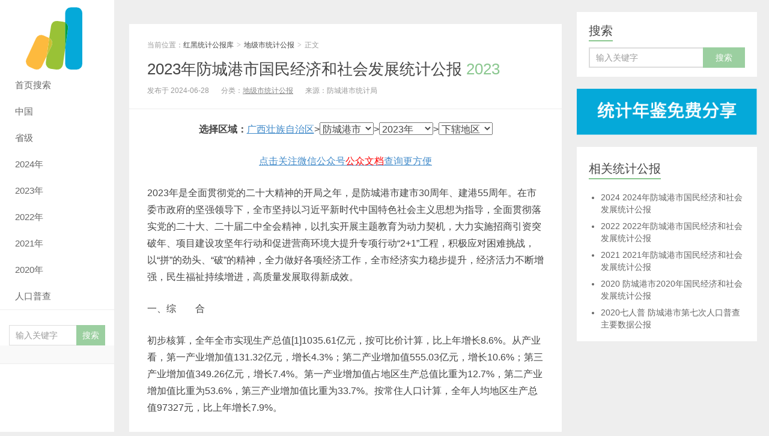

--- FILE ---
content_type: text/html; charset=UTF-8
request_url: https://tjgb.hongheiku.com/djs/53143.html
body_size: 13804
content:
<!DOCTYPE HTML>
<html>
<head>
<meta charset="UTF-8">
<meta http-equiv="X-UA-Compatible" content="IE=edge">
<meta name="viewport" content="width=device-width, initial-scale=1.0, user-scalable=0, minimum-scale=1.0, maximum-scale=1.0">
<title>(广西壮族自治区)2023年防城港市国民经济和社会发展统计公报-红黑统计公报库</title>
<meta name='description' content='2023年是全面贯彻党的二十大精神的开局之年，是防城港市建市30周年、建港55周年。在市委市政府的坚强领导下，全市坚持以习近平新时代中国特色社会主义思想为指导，全面贯彻落实党的二十大、二十届二中全会精神，以扎实开展主题教育为动力契机，大力实施招商引资突破年、项目建设攻坚年行动和促 [&hellip;]' />
<meta name='keywords' content='防城港市' />
<meta name='robots' content='max-image-preview:large' />
<style id='wp-img-auto-sizes-contain-inline-css' type='text/css'>
img:is([sizes=auto i],[sizes^="auto," i]){contain-intrinsic-size:3000px 1500px}
/*# sourceURL=wp-img-auto-sizes-contain-inline-css */
</style>
<style id='classic-theme-styles-inline-css' type='text/css'>
/*! This file is auto-generated */
.wp-block-button__link{color:#fff;background-color:#32373c;border-radius:9999px;box-shadow:none;text-decoration:none;padding:calc(.667em + 2px) calc(1.333em + 2px);font-size:1.125em}.wp-block-file__button{background:#32373c;color:#fff;text-decoration:none}
/*# sourceURL=/wp-includes/css/classic-themes.min.css */
</style>
<link rel='stylesheet' id='main-css' href='https://tjgb.hongheiku.com/wp-content/themes/xiu_2/style.css?ver=8.0' type='text/css' media='all' />
<script type="text/javascript" src="https://tjgb.hongheiku.com/wp-content/themes/xiu_2/js/jquery.js?ver=8.0" id="jquery-js"></script>
<link rel="canonical" href="https://tjgb.hongheiku.com/djs/53143.html" />
<style>a:hover, a:focus,.post-like.actived,.excerpt h2 a:hover,.user-welcome strong,.article-title a:hover,#comments b,.text-muted a:hover,.relates a:hover,.archives .item:hover h3,.linkcat h2,.sticky a:hover,.article-content a:hover,.nav li.current-menu-item > a, .nav li.current-menu-parent > a, .nav li.current_page_item > a, .nav li.current-posa,.article-meta a:hover,.excerpt h2 a span,.article-title a span,.archives-list a span,.most-comment-posts li > a span,.widget_postlist .items-01 .text span{color:#8AC78F;}.logo a,.article-tags a,.search-form .btn,#bdcs .bdcs-search-form-submit,.widget_tags_inner a:hover:hover,.focusmo a:hover h4,.tagslist .tagname:hover,.pagination ul > li.next-page > a,.comments-pagination .current{background-color:#8AC78F;}.label-important,.badge-important{background-color:#8AC78F;}.label-important .label-arrow,.badge-important .label-arrow{border-left-color:#8AC78F;}.title strong{border-bottom-color:#8AC78F;}#submit{background: #8AC78F;border-right: 2px solid #8AC78F;border-bottom: 2px solid #8AC78F;}@media (max-width:720px){.ui-navtop .logo, .logo{background-color:#8AC78F;}.nav li.current-menu-item > a:after, .nav li.current-menu-parent > a:after, .nav li.current_page_item > a:after, .nav li.current-post-ancestor > a:after{background-color:#8AC78F;}}.divForm{

margin-left: 5%;
margin-right: 5%;
}
.divlogo{
    margin-top: 90px;
            margin-left: 40%;
margin-right: 40%;
}

/*
 * 网站统计美化
 */

 .siteCount {
    position: relative;
    padding: 10px 0;
    margin-top: 10px;
    margin-bottom: 200px;
    background-repeat: no-repeat;
    background-size: cover;
    background-attachment: fixed;
}
.siteCount .cover {
    height: 100%;
    width: 100%;
    background: rgba(0, 0, 0, 0.6);
    position: absolute;
    top: 0;
    left: 0;
}
.siteCount .container1 {
    position: relative;
    z-index: 5;
}
 .siteCount ul {
    display: flex;
    list-style: none;
padding-inline-start: 0px;
}
.siteCount ul li {
    width: 25%;
    color: #2F4F4F;
    text-align: center;
}
.siteCount ul li b {
    display: block;
    font-weight: normal;
    font-size: 14px;
}
.siteCount ul li span {
    font-size: 36px;
    font-family: Arial;
}</style>
<meta name="keywords" content="防城港市, 地级市统计公报">
<meta name="description" content="2023年是全面贯彻党的二十大精神的开局之年，是防城港市建市30周年、建港55周年。在市委市政府的坚强领导下，全市坚持以习近平新时代中国特色社会主义思想为指导，全面贯彻落实党的二十大、二十届二中全会精神，以扎实开展主题教育为动力契机，大力实施招商引资突破年、项目建设攻坚年行动和促...">
<link rel="shortcut icon" href="https://tjgb.hongheiku.com/favicon.ico">
<!--[if lt IE 9]><script src="https://tjgb.hongheiku.com/wp-content/themes/xiu_2/js/html5.js"></script><![endif]-->
<style id='global-styles-inline-css' type='text/css'>
:root{--wp--preset--aspect-ratio--square: 1;--wp--preset--aspect-ratio--4-3: 4/3;--wp--preset--aspect-ratio--3-4: 3/4;--wp--preset--aspect-ratio--3-2: 3/2;--wp--preset--aspect-ratio--2-3: 2/3;--wp--preset--aspect-ratio--16-9: 16/9;--wp--preset--aspect-ratio--9-16: 9/16;--wp--preset--color--black: #000000;--wp--preset--color--cyan-bluish-gray: #abb8c3;--wp--preset--color--white: #ffffff;--wp--preset--color--pale-pink: #f78da7;--wp--preset--color--vivid-red: #cf2e2e;--wp--preset--color--luminous-vivid-orange: #ff6900;--wp--preset--color--luminous-vivid-amber: #fcb900;--wp--preset--color--light-green-cyan: #7bdcb5;--wp--preset--color--vivid-green-cyan: #00d084;--wp--preset--color--pale-cyan-blue: #8ed1fc;--wp--preset--color--vivid-cyan-blue: #0693e3;--wp--preset--color--vivid-purple: #9b51e0;--wp--preset--gradient--vivid-cyan-blue-to-vivid-purple: linear-gradient(135deg,rgb(6,147,227) 0%,rgb(155,81,224) 100%);--wp--preset--gradient--light-green-cyan-to-vivid-green-cyan: linear-gradient(135deg,rgb(122,220,180) 0%,rgb(0,208,130) 100%);--wp--preset--gradient--luminous-vivid-amber-to-luminous-vivid-orange: linear-gradient(135deg,rgb(252,185,0) 0%,rgb(255,105,0) 100%);--wp--preset--gradient--luminous-vivid-orange-to-vivid-red: linear-gradient(135deg,rgb(255,105,0) 0%,rgb(207,46,46) 100%);--wp--preset--gradient--very-light-gray-to-cyan-bluish-gray: linear-gradient(135deg,rgb(238,238,238) 0%,rgb(169,184,195) 100%);--wp--preset--gradient--cool-to-warm-spectrum: linear-gradient(135deg,rgb(74,234,220) 0%,rgb(151,120,209) 20%,rgb(207,42,186) 40%,rgb(238,44,130) 60%,rgb(251,105,98) 80%,rgb(254,248,76) 100%);--wp--preset--gradient--blush-light-purple: linear-gradient(135deg,rgb(255,206,236) 0%,rgb(152,150,240) 100%);--wp--preset--gradient--blush-bordeaux: linear-gradient(135deg,rgb(254,205,165) 0%,rgb(254,45,45) 50%,rgb(107,0,62) 100%);--wp--preset--gradient--luminous-dusk: linear-gradient(135deg,rgb(255,203,112) 0%,rgb(199,81,192) 50%,rgb(65,88,208) 100%);--wp--preset--gradient--pale-ocean: linear-gradient(135deg,rgb(255,245,203) 0%,rgb(182,227,212) 50%,rgb(51,167,181) 100%);--wp--preset--gradient--electric-grass: linear-gradient(135deg,rgb(202,248,128) 0%,rgb(113,206,126) 100%);--wp--preset--gradient--midnight: linear-gradient(135deg,rgb(2,3,129) 0%,rgb(40,116,252) 100%);--wp--preset--font-size--small: 13px;--wp--preset--font-size--medium: 20px;--wp--preset--font-size--large: 36px;--wp--preset--font-size--x-large: 42px;--wp--preset--spacing--20: 0.44rem;--wp--preset--spacing--30: 0.67rem;--wp--preset--spacing--40: 1rem;--wp--preset--spacing--50: 1.5rem;--wp--preset--spacing--60: 2.25rem;--wp--preset--spacing--70: 3.38rem;--wp--preset--spacing--80: 5.06rem;--wp--preset--shadow--natural: 6px 6px 9px rgba(0, 0, 0, 0.2);--wp--preset--shadow--deep: 12px 12px 50px rgba(0, 0, 0, 0.4);--wp--preset--shadow--sharp: 6px 6px 0px rgba(0, 0, 0, 0.2);--wp--preset--shadow--outlined: 6px 6px 0px -3px rgb(255, 255, 255), 6px 6px rgb(0, 0, 0);--wp--preset--shadow--crisp: 6px 6px 0px rgb(0, 0, 0);}:where(.is-layout-flex){gap: 0.5em;}:where(.is-layout-grid){gap: 0.5em;}body .is-layout-flex{display: flex;}.is-layout-flex{flex-wrap: wrap;align-items: center;}.is-layout-flex > :is(*, div){margin: 0;}body .is-layout-grid{display: grid;}.is-layout-grid > :is(*, div){margin: 0;}:where(.wp-block-columns.is-layout-flex){gap: 2em;}:where(.wp-block-columns.is-layout-grid){gap: 2em;}:where(.wp-block-post-template.is-layout-flex){gap: 1.25em;}:where(.wp-block-post-template.is-layout-grid){gap: 1.25em;}.has-black-color{color: var(--wp--preset--color--black) !important;}.has-cyan-bluish-gray-color{color: var(--wp--preset--color--cyan-bluish-gray) !important;}.has-white-color{color: var(--wp--preset--color--white) !important;}.has-pale-pink-color{color: var(--wp--preset--color--pale-pink) !important;}.has-vivid-red-color{color: var(--wp--preset--color--vivid-red) !important;}.has-luminous-vivid-orange-color{color: var(--wp--preset--color--luminous-vivid-orange) !important;}.has-luminous-vivid-amber-color{color: var(--wp--preset--color--luminous-vivid-amber) !important;}.has-light-green-cyan-color{color: var(--wp--preset--color--light-green-cyan) !important;}.has-vivid-green-cyan-color{color: var(--wp--preset--color--vivid-green-cyan) !important;}.has-pale-cyan-blue-color{color: var(--wp--preset--color--pale-cyan-blue) !important;}.has-vivid-cyan-blue-color{color: var(--wp--preset--color--vivid-cyan-blue) !important;}.has-vivid-purple-color{color: var(--wp--preset--color--vivid-purple) !important;}.has-black-background-color{background-color: var(--wp--preset--color--black) !important;}.has-cyan-bluish-gray-background-color{background-color: var(--wp--preset--color--cyan-bluish-gray) !important;}.has-white-background-color{background-color: var(--wp--preset--color--white) !important;}.has-pale-pink-background-color{background-color: var(--wp--preset--color--pale-pink) !important;}.has-vivid-red-background-color{background-color: var(--wp--preset--color--vivid-red) !important;}.has-luminous-vivid-orange-background-color{background-color: var(--wp--preset--color--luminous-vivid-orange) !important;}.has-luminous-vivid-amber-background-color{background-color: var(--wp--preset--color--luminous-vivid-amber) !important;}.has-light-green-cyan-background-color{background-color: var(--wp--preset--color--light-green-cyan) !important;}.has-vivid-green-cyan-background-color{background-color: var(--wp--preset--color--vivid-green-cyan) !important;}.has-pale-cyan-blue-background-color{background-color: var(--wp--preset--color--pale-cyan-blue) !important;}.has-vivid-cyan-blue-background-color{background-color: var(--wp--preset--color--vivid-cyan-blue) !important;}.has-vivid-purple-background-color{background-color: var(--wp--preset--color--vivid-purple) !important;}.has-black-border-color{border-color: var(--wp--preset--color--black) !important;}.has-cyan-bluish-gray-border-color{border-color: var(--wp--preset--color--cyan-bluish-gray) !important;}.has-white-border-color{border-color: var(--wp--preset--color--white) !important;}.has-pale-pink-border-color{border-color: var(--wp--preset--color--pale-pink) !important;}.has-vivid-red-border-color{border-color: var(--wp--preset--color--vivid-red) !important;}.has-luminous-vivid-orange-border-color{border-color: var(--wp--preset--color--luminous-vivid-orange) !important;}.has-luminous-vivid-amber-border-color{border-color: var(--wp--preset--color--luminous-vivid-amber) !important;}.has-light-green-cyan-border-color{border-color: var(--wp--preset--color--light-green-cyan) !important;}.has-vivid-green-cyan-border-color{border-color: var(--wp--preset--color--vivid-green-cyan) !important;}.has-pale-cyan-blue-border-color{border-color: var(--wp--preset--color--pale-cyan-blue) !important;}.has-vivid-cyan-blue-border-color{border-color: var(--wp--preset--color--vivid-cyan-blue) !important;}.has-vivid-purple-border-color{border-color: var(--wp--preset--color--vivid-purple) !important;}.has-vivid-cyan-blue-to-vivid-purple-gradient-background{background: var(--wp--preset--gradient--vivid-cyan-blue-to-vivid-purple) !important;}.has-light-green-cyan-to-vivid-green-cyan-gradient-background{background: var(--wp--preset--gradient--light-green-cyan-to-vivid-green-cyan) !important;}.has-luminous-vivid-amber-to-luminous-vivid-orange-gradient-background{background: var(--wp--preset--gradient--luminous-vivid-amber-to-luminous-vivid-orange) !important;}.has-luminous-vivid-orange-to-vivid-red-gradient-background{background: var(--wp--preset--gradient--luminous-vivid-orange-to-vivid-red) !important;}.has-very-light-gray-to-cyan-bluish-gray-gradient-background{background: var(--wp--preset--gradient--very-light-gray-to-cyan-bluish-gray) !important;}.has-cool-to-warm-spectrum-gradient-background{background: var(--wp--preset--gradient--cool-to-warm-spectrum) !important;}.has-blush-light-purple-gradient-background{background: var(--wp--preset--gradient--blush-light-purple) !important;}.has-blush-bordeaux-gradient-background{background: var(--wp--preset--gradient--blush-bordeaux) !important;}.has-luminous-dusk-gradient-background{background: var(--wp--preset--gradient--luminous-dusk) !important;}.has-pale-ocean-gradient-background{background: var(--wp--preset--gradient--pale-ocean) !important;}.has-electric-grass-gradient-background{background: var(--wp--preset--gradient--electric-grass) !important;}.has-midnight-gradient-background{background: var(--wp--preset--gradient--midnight) !important;}.has-small-font-size{font-size: var(--wp--preset--font-size--small) !important;}.has-medium-font-size{font-size: var(--wp--preset--font-size--medium) !important;}.has-large-font-size{font-size: var(--wp--preset--font-size--large) !important;}.has-x-large-font-size{font-size: var(--wp--preset--font-size--x-large) !important;}
/*# sourceURL=global-styles-inline-css */
</style>
</head>
<body class="wp-singular post-template-default single single-post postid-53143 single-format-standard wp-theme-xiu_2 uimo m-sidebar-on totop-m ui-c3">
<section class="container">
<header class="header">
	<div class="logo"><a href="https://tjgb.hongheiku.com" title="红黑统计公报库-收集全国省市县统计公报"><img class="logo-img-pc" src="https://tjgb.hongheiku.com/wp-content/uploads/2021/04/1630220678-1618835015-1617283075-asdas.png" alt="红黑统计公报库">红黑统计公报库</a></div>	<ul class="nav"><li class="navmore"><i class="glyphicon glyphicon-align-justify"></i></li><li id="menu-item-3494" class="menu-item menu-item-type-post_type menu-item-object-page menu-item-home menu-item-3494"><a href="https://tjgb.hongheiku.com/">首页搜索</a></li>
<li id="menu-item-3495" class="menu-item menu-item-type-taxonomy menu-item-object-category menu-item-3495"><a href="https://tjgb.hongheiku.com/category/zgtjgb">中国</a></li>
<li id="menu-item-3496" class="menu-item menu-item-type-taxonomy menu-item-object-category menu-item-3496"><a href="https://tjgb.hongheiku.com/category/sjtjgb">省级</a></li>
<li id="menu-item-57093" class="menu-item menu-item-type-post_type menu-item-object-page menu-item-57093"><a href="https://tjgb.hongheiku.com/57063.html">2024年</a></li>
<li id="menu-item-45955" class="menu-item menu-item-type-post_type menu-item-object-page menu-item-45955"><a href="https://tjgb.hongheiku.com/45926.html">2023年</a></li>
<li id="menu-item-35005" class="menu-item menu-item-type-post_type menu-item-object-page menu-item-35005"><a href="https://tjgb.hongheiku.com/35003.html">2022年</a></li>
<li id="menu-item-23941" class="menu-item menu-item-type-post_type menu-item-object-page menu-item-23941"><a href="https://tjgb.hongheiku.com/23939.html">2021年</a></li>
<li id="menu-item-10620" class="menu-item menu-item-type-post_type menu-item-object-page menu-item-10620"><a href="https://tjgb.hongheiku.com/2020%e4%b8%ad%e5%9b%bd">2020年</a></li>
<li id="menu-item-10592" class="menu-item menu-item-type-post_type menu-item-object-page menu-item-10592"><a href="https://tjgb.hongheiku.com/%e4%b8%ad%e5%9b%bd">人口普查</a></li>
</ul>	<form method="get" class="search-form" action="https://tjgb.hongheiku.com/" ><input class="form-control" name="s" type="text" placeholder="输入关键字" required="required" value=""><input class="btn" type="submit" value="搜索"></form>	<span class="glyphicon glyphicon-search m-search"></span>	<div class="feeds">
			</div>
	<div class="slinks">
			</div>

	</header>
<div class="content-wrap">
	<div class="content">
		<div class="ssr ssr-content ssr-posthd"> </div>				<header class="article-header">
						<div class="breadcrumbs"><span class="text-muted">当前位置：</span><a href="https://tjgb.hongheiku.com">红黑统计公报库</a> <small>></small> <a href="https://tjgb.hongheiku.com/category/djs">地级市统计公报</a> <small>></small> <span class="text-muted">正文</span></div>
						<h1 class="article-title"><a href="https://tjgb.hongheiku.com/djs/53143.html">2023年防城港市国民经济和社会发展统计公报 <span>2023</span></a></h1>
			<ul class="article-meta">
								<li>
					 
					发布于 2024-06-28				</li>
				<li>分类：<a href="https://tjgb.hongheiku.com/category/djs" rel="category tag">地级市统计公报</a></li>				来源：防城港市统计局															</ul>
		</header>
				<article class="article-content">
		    
		    		    <center><strong>选择区域：</strong><a href="https://tjgb.hongheiku.com/tag/广西壮族自治区" rel="tag">广西壮族自治区</a>><select style="width:90px;"  onchange="window.location=this.value;"><option selected="selected" value="https://tjgb.hongheiku.com/tag/防城港市" rel="tag">防城港市</option><option value="https://tjgb.hongheiku.com/tag/百色市" rel="tag">百色市</option><option value="https://tjgb.hongheiku.com/tag/北海市" rel="tag">北海市</option><option value="https://tjgb.hongheiku.com/tag/崇左市" rel="tag">崇左市</option><option value="https://tjgb.hongheiku.com/tag/防城港市" rel="tag">防城港市</option><option value="https://tjgb.hongheiku.com/tag/贵港市" rel="tag">贵港市</option><option value="https://tjgb.hongheiku.com/tag/桂林市" rel="tag">桂林市</option><option value="https://tjgb.hongheiku.com/tag/河池市" rel="tag">河池市</option><option value="https://tjgb.hongheiku.com/tag/贺州市" rel="tag">贺州市</option><option value="https://tjgb.hongheiku.com/tag/来宾市" rel="tag">来宾市</option><option value="https://tjgb.hongheiku.com/tag/柳州市" rel="tag">柳州市</option><option value="https://tjgb.hongheiku.com/tag/南宁市" rel="tag">南宁市</option><option value="https://tjgb.hongheiku.com/tag/钦州市" rel="tag">钦州市</option><option value="https://tjgb.hongheiku.com/tag/梧州市" rel="tag">梧州市</option><option value="https://tjgb.hongheiku.com/tag/玉林市" rel="tag">玉林市</option></select>><select style="width:90px;"  onchange="window.location=this.value;"><option selected="selected" value="https://tjgb.hongheiku.com/tag/防城港市"> <span>2023</span>年</option><option value="https://tjgb.hongheiku.com/tag/防城港市">防城港市统计公报列表</option>

<option value="https://tjgb.hongheiku.com/djs/66158.html">- <span>2024</span></option>
 

<option value="https://tjgb.hongheiku.com/djs/53143.html">- <span>2023</span></option>
 

<option value="https://tjgb.hongheiku.com/djs/42166.html">- <span>2022</span></option>
 

<option value="https://tjgb.hongheiku.com/djs/27294.html">- <span>2021</span></option>
 

<option value="https://tjgb.hongheiku.com/463.html">- <span>2020</span></option>
 

<option value="https://tjgb.hongheiku.com/11649.html">- <span>2020七人普</span></option>
 
</select>><select style="width:90px;"  onchange="window.location=this.value;"><option selected="selected" rel="tag">下辖地区</option><option value="https://tjgb.hongheiku.com/tag/东兴市" rel="tag">东兴市</option><option value="https://tjgb.hongheiku.com/tag/防城区" rel="tag">防城区</option><option value="https://tjgb.hongheiku.com/tag/港口区" rel="tag">港口区</option><option value="https://tjgb.hongheiku.com/tag/上思县" rel="tag">上思县</option></select></center></p><script type='text/javascript'>
document.writeln("<a href='https://tjgb.hongheiku.com/wp-content/uploads/2022/08/1661829965-gzh.png'><p style='text-align: center;' >点击关注微信公众号<span style='color: #ff0000;'>公众文档</span>查询更方便</p></a>");</script>


			<p>2023年是全面贯彻党的二十大精神的开局之年，是防城港市建市30周年、建港55周年。在市委市政府的坚强领导下，全市坚持以习近平新时代中国特色社会主义思想为指导，全面贯彻落实党的二十大、二十届二中全会精神，以扎实开展主题教育为动力契机，大力实施招商引资突破年、项目建设攻坚年行动和促进营商环境大提升专项行动“2+1”工程，积极应对困难挑战，以“拼”的劲头、“破”的精神，全力做好各项经济工作，全市经济实力稳步提升，经济活力不断增强，民生福祉持续增进，高质量发展取得新成效。</p>
<p>一、综    合</p>
<p>初步核算，全年全市实现生产总值[1]1035.61亿元，按可比价计算，比上年增长8.6%。从产业看，第一产业增加值131.32亿元，增长4.3%；第二产业增加值555.03亿元，增长10.6%；第三产业增加值349.26亿元，增长7.4%。第一产业增加值占地区生产总值比重为12.7%，第二产业增加值比重为53.6%，第三产业增加值比重为33.7%。按常住人口计算，全年人均地区生产总值97327元，比上年增长7.9%。</p>
<p><img fetchpriority="high" decoding="async" class="alignnone size-full wp-image-53144" width="490" height="288" src="https://tjgb.hongheiku.com/wp-content/uploads/2024/06/W020240628337466264669_ORIGIN.png" srcset="https://tjgb.hongheiku.com/wp-content/uploads/2024/06/W020240628337466264669_ORIGIN.png 1469w, https://tjgb.hongheiku.com/wp-content/uploads/2024/06/W020240628337466264669_ORIGIN-768x452.png 768w" sizes="(max-width: 490px) 100vw, 490px" /></p>
<p>全年全市常住人口106.90万人，比上年增长0.9%，常住人口城镇化率64.57%，比上年提高1.59个百分点。</p>
<p>据公安部门统计，年末全市户籍人口102.64万人，比上年末增加0.31万人。</p>
<div class="ue_table">
<p><img decoding="async" class="alignnone size-full wp-image-53145" title="b1.png" width="681" height="330" src="https://tjgb.hongheiku.com/wp-content/uploads/2024/06/W020240628411617619420_ORIGIN.png"></p>
</div>
<p>全年城镇新增就业10105人，失业人员再就业2043人，就业困难人员实现就业666人。</p>
<p>全年居民消费价格同比与上年持平，涨幅比上年回落1.4个百分点。八大类商品和服务价格呈“四涨三降一平”，其中食品烟酒类价格与上年持平。</p>
<p><img decoding="async" class="alignnone size-full wp-image-53146" title="b2.png" width="346" height="342" src="https://tjgb.hongheiku.com/wp-content/uploads/2024/06/W020240628411617671259_ORIGIN.png"></p>
<p><img loading="lazy" decoding="async" class="alignnone size-full wp-image-53147" width="505" height="288" src="https://tjgb.hongheiku.com/wp-content/uploads/2024/06/W020240628337466340471_ORIGIN.png" srcset="https://tjgb.hongheiku.com/wp-content/uploads/2024/06/W020240628337466340471_ORIGIN.png 1513w, https://tjgb.hongheiku.com/wp-content/uploads/2024/06/W020240628337466340471_ORIGIN-768x439.png 768w" sizes="auto, (max-width: 505px) 100vw, 505px" /></p>
<p>经济实力大幅提升。全年全市GDP总量实现1035.61亿元，首次突破1000亿元大关，比上年增长8.6%，增速排全区第一；工业增加值突破500亿元；一般公共预算收入突破60亿元，达60.11亿元，增长36.4%，增速居全区首位；港口货物吞吐量接近2亿吨，达到1.94亿吨，增长26.2%，是近十年来增速最快、增量最大的一年，总量创历史新高。</p>
<p>发展基础全面夯实。工业结构持续优化。装备制造业大幅增长，全年全市装备制造业增加值同比增长111.3%，比上年提高151.8个百分点；传统优势产业产品结构调整优化，产业链延链补链成效明显，形成了以盛隆冶金、广西钢铁等龙头企业为主，天地和、榕鼎、神龙等重点中下游企业协同发展的临港钢铁产业集群；防城港经开区成为全区第一个规上工业产值超2000亿元的园区。基础设施建设扎实推进。基础设施投资比上年增长15.5%，排全区前列。全国首条直通中越边境的城市高铁防东铁路开通运营，思防高速、国门大道、东湾大道延长线建成通车。</p>
<p>生态环境质量持续改善。全年全市空气质量优良率为99.7%，排全区第一位，空气质量综合指数为2.65；PM2.5浓度为21.6微克/立方米，均排全区第二位；饮用水水源地水质达标率100%。</p>
<p>人民生活水平持续改善。全年全市民生支出超百亿，实现126.67亿元，占一般公共预算支出近八成，比上年增长8.7%。农村居民人均可支配收入突破2万元，达21460元，城镇、农村居民人均可支配收入分别增长4.5%、7.6%，增速均排全区首位。城乡居民收入比为1.97：1，自21世纪以来首次低于2：1，城乡居民收入相对差距进一步缩小。</p>
<p>二、农    业</p>
<p>全年农作物总播种面积117.39千公顷。其中，粮食种植面积46.04千公顷，增加0.16千公顷；油料种植面积3.54千公顷，增加0.07千公顷；甘蔗种植面积34.54千公顷，减少5.71千公顷；蔬菜及食用菌种植面积28.25千公顷，增加1.04千公顷。</p>
<p>全年生猪出栏46.78万头，比上年增长5.2%；出栏家禽1119.67万只，增长4.1%。年末生猪存栏37.46万头，增长0.2%。全年森林抚育面积10.94万公顷，增长12.7%。全年全社会木材采伐量174.32万立方米，增长15.0%。</p>
<p><img loading="lazy" decoding="async" class="alignnone size-full wp-image-53148" title="b3.png" width="529" height="600" src="https://tjgb.hongheiku.com/wp-content/uploads/2024/06/W020240628411617784090_ORIGIN.png"></p>
<p><img loading="lazy" decoding="async" class="alignnone size-full wp-image-53149" width="489" height="288" src="https://tjgb.hongheiku.com/wp-content/uploads/2024/06/W020240628337466401249_ORIGIN.png" srcset="https://tjgb.hongheiku.com/wp-content/uploads/2024/06/W020240628337466401249_ORIGIN.png 1467w, https://tjgb.hongheiku.com/wp-content/uploads/2024/06/W020240628337466401249_ORIGIN-768x452.png 768w" sizes="auto, (max-width: 489px) 100vw, 489px" /></p>
<p>&nbsp;</p>
<p><img loading="lazy" decoding="async" class="alignnone size-full wp-image-53150" width="481" height="288" src="https://tjgb.hongheiku.com/wp-content/uploads/2024/06/W020240628337466450201_ORIGIN.png" srcset="https://tjgb.hongheiku.com/wp-content/uploads/2024/06/W020240628337466450201_ORIGIN.png 1441w, https://tjgb.hongheiku.com/wp-content/uploads/2024/06/W020240628337466450201_ORIGIN-768x460.png 768w" sizes="auto, (max-width: 481px) 100vw, 481px" /></p>
<p>三、工业和建筑业</p>
<p>全年规模以上工业增加值比上年增长14.2%。年末，全市规模以上工业企业176家，其中产值超亿元企业79家。</p>
<p><img loading="lazy" decoding="async" class="alignnone size-full wp-image-53151" width="489" height="288" src="https://tjgb.hongheiku.com/wp-content/uploads/2024/06/W020240628337466538534_ORIGIN.png" srcset="https://tjgb.hongheiku.com/wp-content/uploads/2024/06/W020240628337466538534_ORIGIN.png 1467w, https://tjgb.hongheiku.com/wp-content/uploads/2024/06/W020240628337466538534_ORIGIN-768x452.png 768w" sizes="auto, (max-width: 489px) 100vw, 489px" /></p>
<p><img loading="lazy" decoding="async" class="alignnone size-full wp-image-53152" width="513" height="262" src="https://tjgb.hongheiku.com/wp-content/uploads/2024/06/W020240628337466607625_ORIGIN.png" srcset="https://tjgb.hongheiku.com/wp-content/uploads/2024/06/W020240628337466607625_ORIGIN.png 1537w, https://tjgb.hongheiku.com/wp-content/uploads/2024/06/W020240628337466607625_ORIGIN-768x392.png 768w, https://tjgb.hongheiku.com/wp-content/uploads/2024/06/W020240628337466607625_ORIGIN-1536x783.png 1536w" sizes="auto, (max-width: 513px) 100vw, 513px" /></p>
<p>规模以上工业中，从轻重工业看，轻工业增加值比上年增长13.3%，重工业增加值增长14.3%。</p>
<p>从经济类型看，股份制企业增加值比上年增长17.0%，国有企业增加值增长3.3%，外商及港澳台商投资企业增加值增长4.8%。</p>
<p>从重点行业看，黑色金属冶炼和压延加工业增加值比上年增长11.4%，有色金属冶炼和压延加工业增加值增长13.5%，农副食品加工业增加值增长12.1%，电力、热力生产和供应业增加值增长33.5%，废弃资源综合利用业增加值增长14.1%。</p>
<p>从企业效益看，全年规模以上工业企业实现营业收入2302.35亿元，比上年增长4.3%。利润总额68.02亿元，增长315.0%。规模以上工业企业每百元营业收入中的成本为93.39元，比上年减少1.77元；营业收入利润率为3.0%，提高2.2个百分点。年末规模以上工业企业资产负债率为64.9%，比上年末下降0.2个百分点。</p>
<p>年末具有资质等级的总承包和专业承包建筑业企业167家，全年完成建筑业总产值141.42亿元，比上年增长1.3%。</p>
<p>四、固定资产投资</p>
<p>全年固定资产投资（不含农户）比上年增长0.9%。在固定资产投资中，第一产业投资增长46.7%；第二产业投资下降6.5%；第三产业投资增长8.7%。房地产开发投资下降3.8%，其中商品住宅投资增长10.3%。民间固定资产投资下降25.8%。基础设施投资增长15.5%。</p>
<p><img loading="lazy" decoding="async" class="alignnone size-full wp-image-53153" width="500" height="260" src="https://tjgb.hongheiku.com/wp-content/uploads/2024/06/W020240628337466666679_ORIGIN.png" srcset="https://tjgb.hongheiku.com/wp-content/uploads/2024/06/W020240628337466666679_ORIGIN.png 1498w, https://tjgb.hongheiku.com/wp-content/uploads/2024/06/W020240628337466666679_ORIGIN-768x399.png 768w" sizes="auto, (max-width: 500px) 100vw, 500px" /></p>
<p><img loading="lazy" decoding="async" class="alignnone size-full wp-image-53154" width="500" height="264" src="https://tjgb.hongheiku.com/wp-content/uploads/2024/06/W020240628337466739787_ORIGIN.png" srcset="https://tjgb.hongheiku.com/wp-content/uploads/2024/06/W020240628337466739787_ORIGIN.png 1500w, https://tjgb.hongheiku.com/wp-content/uploads/2024/06/W020240628337466739787_ORIGIN-768x406.png 768w" sizes="auto, (max-width: 500px) 100vw, 500px" /></p>
<p>&nbsp;</p>
<p>&nbsp;</p>
<p>&nbsp;</p>
<p><img loading="lazy" decoding="async" class="alignnone size-full wp-image-53155" title="b4.png" width="503" height="681" src="https://tjgb.hongheiku.com/wp-content/uploads/2024/06/W020240628411617841679_ORIGIN.png"></p>
<p>五、国内贸易</p>
<p>全年实现社会消费品零售总额比上年增长5.1%。按经营地统计，城镇消费品零售额增长5.4%；乡村消费品零售额下降0.6%。</p>
<p><img loading="lazy" decoding="async" class="alignnone size-full wp-image-53156" width="477" height="258" src="https://tjgb.hongheiku.com/wp-content/uploads/2024/06/W020240628337466809115_ORIGIN.png" srcset="https://tjgb.hongheiku.com/wp-content/uploads/2024/06/W020240628337466809115_ORIGIN.png 1431w, https://tjgb.hongheiku.com/wp-content/uploads/2024/06/W020240628337466809115_ORIGIN-768x415.png 768w" sizes="auto, (max-width: 477px) 100vw, 477px" /></p>
<p><img loading="lazy" decoding="async" class="alignnone size-full wp-image-53157" width="464" height="264" src="https://tjgb.hongheiku.com/wp-content/uploads/2024/06/W020240628337466867423_ORIGIN.png" srcset="https://tjgb.hongheiku.com/wp-content/uploads/2024/06/W020240628337466867423_ORIGIN.png 1390w, https://tjgb.hongheiku.com/wp-content/uploads/2024/06/W020240628337466867423_ORIGIN-768x438.png 768w" sizes="auto, (max-width: 464px) 100vw, 464px" /></p>
<p>在限额以上单位商品零售中，粮油、食品类比上年增长43.7%；书报杂志类增长10.3%；中西药品类增长8.0%；汽车类增长7.4%，其中新能源汽车类增长66.1%；石油及制品类下降0.6%。</p>
<p>六、对外经济</p>
<p>据海关统计，全年货物进出口总额比上年增长27.7%，其中，出口额增长57.6%；进口额增长25.2%。全年边境小额贸易（边民互市贸易除外）增长78.9%，其中，出口增长86.1%；进口增长11.0%。</p>
<p><img loading="lazy" decoding="async" class="alignnone size-full wp-image-53158" title="b5.png" width="377" height="631" src="https://tjgb.hongheiku.com/wp-content/uploads/2024/06/W020240628411617927772_ORIGIN.png"></p>
<p><img loading="lazy" decoding="async" class="alignnone size-full wp-image-53159" title="b6.png" width="448" height="408" src="https://tjgb.hongheiku.com/wp-content/uploads/2024/06/W020240628411618050987_ORIGIN.png"></p>
<div class="ue_table"></div>
<p>&nbsp;</p>
<p><img loading="lazy" decoding="async" class="alignnone size-full wp-image-53160" title="b7.png" width="412" height="440" src="https://tjgb.hongheiku.com/wp-content/uploads/2024/06/W020240628411618157300_ORIGIN.png"></p>
<p>据招商部门统计，全年新引进外来投资项目108个，新增招商引资到位资金（含续建项目）621.54亿元。</p>
<p>七、交通运输和邮电</p>
<p>全年公路和水路客货运周转量423.03亿吨公里，比上年增长10.8%。公路和水路货物运输总量8885万吨，增长18.6%；旅客运输总量113万人，下降3.9%。</p>
<p>&nbsp;</p>
<p><img loading="lazy" decoding="async" class="alignnone size-full wp-image-53161" title="b8.png" width="708" height="535" src="https://tjgb.hongheiku.com/wp-content/uploads/2024/06/W020240628411618251807_ORIGIN.png"></p>
<p>全年港口货物吞吐量19389万吨，比上年增长26.2%。集装箱吞吐量93.21万标准箱，增长3.1%。从全年各季度来看，一季度完成4298万吨，增长12.7%；二季度完成4926万吨，增长27.3%；三季度完成4947万吨，增长38.9%；四季度完成5218万吨，增长26.9%。从货物贸易方式看，外贸货物吞吐量11274万吨，增长14.8%；内贸货物吞吐量8115万吨，增长46.6%。从吞吐方式看，出港5264万吨，增长41.9%；进港14125万吨，增长21.3%。从港区来看，渔澫港完成货物吞吐量13229万吨，增长8.9%，占全港货物吞吐量的68.2%；企沙港完成吞吐量4310万吨，增长36.1%，占全港货物吞吐量的22.2%；榕木江港点完成吞吐量1850万吨，占全港货物吞吐量的9.5%。从商品主要种类看，完成吞吐量前五位货种分别为：金属矿石7519万吨，煤炭及制品4126万吨，钢铁2181万吨，非金属矿石2101万吨，矿建材料1215万吨。</p>
<p><img loading="lazy" decoding="async" class="alignnone size-full wp-image-53162" width="489" height="308" src="https://tjgb.hongheiku.com/wp-content/uploads/2024/06/W020240628337466967482_ORIGIN.png" srcset="https://tjgb.hongheiku.com/wp-content/uploads/2024/06/W020240628337466967482_ORIGIN.png 1467w, https://tjgb.hongheiku.com/wp-content/uploads/2024/06/W020240628337466967482_ORIGIN-768x483.png 768w" sizes="auto, (max-width: 489px) 100vw, 489px" /></p>
<p>注：港口货物吞吐量2019年起按新口径统计，以取得港口经营许可证的企业为统计对象。</p>
<p>年末机动车保有量[3]40.90万辆，比上年增长2.9%。其中汽车保有量20.75万辆，比上年增长7.2%。轿车类保有量11.92万辆，比上年增长11.3%，其中个人轿车11.51万辆，比上年增长11.2%。</p>
<p>全年完成邮政业务总量3.22亿元，比上年增长13.2%；电信业务总量12.45亿元，增长13.4%。</p>
<p>八、财政金融</p>
<p>全年一般公共预算收入60.11亿元，比上年增长36.4%。其中，税收收入33.57亿元，增长27.1%；非税收入26.54亿元，增长50.4%。一般公共预算支出160.65亿元，增长6.9%。其中民生重点领域支出126.71亿元，增长8.7%。重点支出情况如下：住房保障支出4.73亿元，增长15.4%；教育支出25.72 亿元，增长17.1%；文化旅游体育与传媒支出1.81亿元，增长23.9%；交通运输支出10.26亿元，增长134.5%。</p>
<p><img loading="lazy" decoding="async" class="alignnone size-full wp-image-53163" title="W020240628337467059825_ORIGIN.png" width="1512" height="864" src="https://tjgb.hongheiku.com/wp-content/uploads/2024/06/W020240628350250294921_ORIGIN.png" srcset="https://tjgb.hongheiku.com/wp-content/uploads/2024/06/W020240628350250294921_ORIGIN.png 1512w, https://tjgb.hongheiku.com/wp-content/uploads/2024/06/W020240628350250294921_ORIGIN-768x439.png 768w" sizes="auto, (max-width: 1512px) 100vw, 1512px" /></p>
<p>注：2022年一般公共预算收入及增速为同口径执行数。</p>
<p>年末各类金融机构（含银行、证券、保险、融资担保、小额贷款、典当行）54家。金融机构本外币各项存款余额1166.63亿元，同比增长6.25%，其中人民币各项存款余额1161.91亿元，同比增长6.4%；金融机构本外币各项贷款余额1263.36亿元，同比增长17.7%，其中人民币各项贷款余额1257.80亿元，同比增长19.0%。全年新增金融机构本外币贷款189.94亿元，同比增长20.1%。</p>
<p>&nbsp;</p>
<p><img loading="lazy" decoding="async" class="alignnone size-full wp-image-53164" title="b9.png" width="591" height="255" src="https://tjgb.hongheiku.com/wp-content/uploads/2024/06/W020240628411618359553_ORIGIN.png"></p>
<p>全年保险公司保险保费收入15.26亿元，比上年增长5.6%。其中，财产险业务保险保费收入7.27亿元，增长20.8%；人身险业务保险保费收入7.99亿元，下降5.3%。全年支付各类赔款及给付6.06亿元，增长29.9%。其中，财产险业务赔款及给付3.65亿元，增长28.4%；人身险业务赔款及给付2.41亿元，增长32.2%。</p>
<p>九、教育和科学技术</p>
<p>全年共有各级各类学校512所，招生人数65110人，在校生241117人，毕业生人数58140人，专任教师15563人。</p>
<p>&nbsp;</p>
<p><img loading="lazy" decoding="async" class="alignnone size-full wp-image-53165" title="b10.png" width="560" height="377" src="https://tjgb.hongheiku.com/wp-content/uploads/2024/06/W020240628411618437209_ORIGIN.png"></p>
<p>全年共组织实施科技项目40项，项目总投资7814万元，科技经费投入1600万元。科技特派员推广新技术1项，引进新品种2个。研制开发工业新产品15个，推广应用工业农业新技术、新成果45项。全年专利授权量545件，其中发明专利授权量62件。年末高新技术企业58家，比上年增加6家；全年高新技术企业工业总产值为1149.95亿元，比上年增长3.0%。</p>
<p>十、文化旅游、卫生健康和体育</p>
<p>年末共有剧场4个，影院10个，县级以上文化馆5个，博物馆（文物管理所）2个，文物保护点323个，公共图书馆5个，藏书量1364千册。全年报纸出版量609.11万份。</p>
<p>全年共接待国内游客3487.56万人次，实现国内旅游收入316.27亿元。</p>
<p>年末共有医疗卫生机构668个。其中，医院20个（等级医院9个），卫生院26个，妇幼保健院4个，疾病预防控制机构5个。年末卫生技术人员7517人，其中执业（助理）医师2594人，注册护士3352人。年末医院、卫生院（含妇幼保健院）床位数5588张，增加168张，其中，医院床位3901张，卫生院床位1338张。</p>
<p>十一、居民收入和社会保障</p>
<p>全年城镇居民人均可支配收入42291元，比上年增长4.5%，扣除价格因素，实际增长4.5%；农村居民人均可支配收入21460元，增长7.6%，扣除价格因素，实际增长7.6%。城镇居民人均生活消费支出28278元，增长9.5%，扣除价格因素，实际增长9.5%；农村居民人均生活消费支出14858元，增长5.1%，扣除价格因素，实际增长5.1%。城镇居民食品烟酒消费支出占消费总支出的比重为31.2%，农村居民家庭食品烟酒消费支出占消费总支出的比重为32.7%。</p>
<div class="ue_table">
<p><img loading="lazy" decoding="async" class="alignnone size-full wp-image-53166" title="b11.png" width="563" height="410" src="https://tjgb.hongheiku.com/wp-content/uploads/2024/06/W020240628411618536673_ORIGIN.png"></p>
</div>
<p>&nbsp;</p>
<p><img loading="lazy" decoding="async" class="alignnone size-full wp-image-53167" width="489" height="288" src="https://tjgb.hongheiku.com/wp-content/uploads/2024/06/W020240628337467153630_ORIGIN.png" srcset="https://tjgb.hongheiku.com/wp-content/uploads/2024/06/W020240628337467153630_ORIGIN.png 1467w, https://tjgb.hongheiku.com/wp-content/uploads/2024/06/W020240628337467153630_ORIGIN-768x452.png 768w" sizes="auto, (max-width: 489px) 100vw, 489px" /></p>
<p><img loading="lazy" decoding="async" class="alignnone size-full wp-image-53168" width="481" height="288" src="https://tjgb.hongheiku.com/wp-content/uploads/2024/06/W020240628337467230997_ORIGIN.png" srcset="https://tjgb.hongheiku.com/wp-content/uploads/2024/06/W020240628337467230997_ORIGIN.png 1441w, https://tjgb.hongheiku.com/wp-content/uploads/2024/06/W020240628337467230997_ORIGIN-768x460.png 768w" sizes="auto, (max-width: 481px) 100vw, 481px" /></p>
<p>年末参加城乡居民基本养老保险人数39.34万人，参加城镇职工基本医疗保险人数17.79万人，参加城乡居民基本医疗保险人数77.09万人。参加失业保险13.38万人，比上年末增加1.03万人。参加工伤保险15.63万人，比上年末增加0.5万人。参加生育保险14.19万人。</p>
<p>年末享受城市最低生活保障的居民为0.57万人，比上年减少235人；享受农村最低生活保障的农民为2.88万人，比上年减少392人。全年发放城市居民最低生活保障金0.29亿元，发放农村居民最低生活保障金0.96亿元。</p>
<p>年末各类收养性社会福利单位（含社会福利院、敬老院、五保村）91个，其中社会福利院4个；各种社会福利收养性单位床位数3450张，收养各类人员529人。</p>
<p>十二、资源、环境和安全生产</p>
<p>全年完成造林面积14013公顷。现有国家级自然保护区3个，自然保护区面积70343公顷。全市森林面积38.90万公顷，森林覆盖率达62.41%。供水综合生产能力35.70万立方米/日。城市供水普及率98.7%，城市燃气普及率98.98%，城市生活垃圾处理率100%。排水管道长度1669.91公里，城市道路长度680.03公里。建成区绿地率37.23%。人均城市道路面积31.67平方米；人均公园绿地面积22.52平方米。</p>
<p>全年城市空气质量达到二级以上（含二级）标准天数达364天，优良率为99.7%。</p>
<p>全年共发生各类地质灾害4起，造成2人死亡，直接财产损失约17万元。</p>
<p>全年各类生产安全事故（不含道路交通事故和火灾事故）死亡14人，比上年减少1人；其中，工矿商贸行业领域企业生产安全事故死亡1人。亿元生产总值生产安全事故死亡人数为0.01人，比上年减少0.01人。</p>
<p>&nbsp;</p>
<p>&nbsp;</p>
<p>&nbsp;</p>
<p>注释：</p>
<p>[1] 本公报中数据均为初步统计数，正式数据以《防城港市统计年鉴（2024）》为准。</p>
<p>[2]地区生产总值、三次产业及相关行业增加值、人均地区生产总值绝对数按现价计算，增长速度按不变价格计算。根据第四次全国经济普查结果，已对2016-2018年地区生产总值、三次产业及相关行业增加值总量、增速等指标历史数据进行了修订。农林牧渔业总产值及其分项绝对数按当年价格计算，增长速度按可比价格计算。</p>
<p>[3] 年末机动车保有量包含农业用车。</p>
<p>[4] 部分数据因四舍五入原因，存在与分项合计不等的情况。</p>
<p>&nbsp;</p>
<p>&nbsp;</p>
<p>&nbsp;</p>
<p>资料来源：</p>
<p>本公报中居民消费价格指数、城乡居民收入、消费支出数据来自国家统计局防城港调查队；城镇新增就业人数、登记失业率、养老保险、失业保险、工伤保险数据来自市人力资源和社会保障局；财政数据、各类金融机构数数据来自市财政局；货物进出口数据来自防城海关；招商引资数据来自市投资促进局；公路运输、水路运输数据来自市交通运输局；港口货物吞吐量、港口集装箱吞吐量数据来自北部湾港口管理局防城港分局；户籍人口数据来自市公安局；剧场、文化馆、博物馆、文物保护点、图书馆、藏书量、旅游数据来自市文化广电体育和旅游局；影院数据来自市委宣传部；金融机构各项存贷款余额数据来自中国人民银行防城港市中心支行；保险公司保费收入数据来自市保险协会；教育数据来自市教育局；科研、引进农业新品种、研制开发工业新产品、推广应用工业农业新技术、新成果、高新技术企业数据来自市科技局；发明专利授权量数据来自市市场监督管理局；医疗卫生数据来自市卫生健康委员会；医疗保险数据来自市医疗保障局；居民最低生活保障、各类收养性社会福利单位数据来自市民政局；造林面积、森林面积、覆盖率数据来自市林业局；自然保护区、空气质量数据来自市生态环境局；供水、燃气、生活垃圾、排水管道、城市道路、建成区绿地数据来自市城市管理监督局；火灾数据来自市消防救援支队；地质灾害数据来自市自然资源局；各类安全事故数据来自市应急管理局，其他数据均来自市统计局。</p>
						        			</article>
				<div class="article-social">
											</div>

				
		<div class="article-tags">
			标签：<a href="https://tjgb.hongheiku.com/tag/%e9%98%b2%e5%9f%8e%e6%b8%af%e5%b8%82" rel="tag">防城港市</a>		</div>

		

							</div>
</div>
<div class="sidebar">	
<div class="widget widget_searchbox"><h3 class="title"><strong>搜索</strong></h3><form method="get" class="search-form" action="https://tjgb.hongheiku.com/" ><input class="form-control" name="s" type="text" placeholder="输入关键字" value=""><input class="btn" type="submit" value="搜索"></form></div><div class="widget widget_ssr"><div class="widget_ssr_inner"><a href="https://pan.quark.cn/s/a89330d5f907" target="_blank"><img src="https://tjgb.hongheiku.com/wp-content/uploads/2025/12/1765813221-图片1.png"></a></div></div>
		<div class="relates relates-model-text"><h3 class="title"><strong>相关统计公报</strong></h3><ul><li><a href="https://tjgb.hongheiku.com/djs/66158.html"> <span>2024</span> 2024年防城港市国民经济和社会发展统计公报</a></li><li><a href="https://tjgb.hongheiku.com/djs/42166.html"> <span>2022</span> 2022年防城港市国民经济和社会发展统计公报</a></li><li><a href="https://tjgb.hongheiku.com/djs/27294.html"> <span>2021</span> 2021年防城港市国民经济和社会发展统计公报</a></li><li><a href="https://tjgb.hongheiku.com/463.html"> <span>2020</span> 防城港市2020年国民经济和社会发展统计公报</a></li><li><a href="https://tjgb.hongheiku.com/11649.html"> <span>2020七人普</span> 防城港市第七次人口普查主要数据公报</a></li></ul></div></div><footer class="footer">
	    &copy; 2026 <a href="https://tjgb.hongheiku.com">红黑统计公报库</a> 
        &nbsp; <a href="https://chinacensus.org">| ChinaCensus</a><a href="https://exam.01234.info"> |  免费考场排座位</a>    <script>
var _hmt = _hmt || [];
(function() {
  var hm = document.createElement("script");
  hm.src = "https://hm.baidu.com/hm.js?520567b2137f21f95329537d37219b67";
  var s = document.getElementsByTagName("script")[0]; 
  s.parentNode.insertBefore(hm, s);
})();
</script>
</footer>
</section>


<script>
	window.TBUI={"uri":"https:\/\/tjgb.hongheiku.com\/wp-content\/themes\/xiu_2","roll":"1","ajaxpager":"0"}
</script>
<script type="speculationrules">
{"prefetch":[{"source":"document","where":{"and":[{"href_matches":"/*"},{"not":{"href_matches":["/wp-*.php","/wp-admin/*","/wp-content/uploads/*","/wp-content/*","/wp-content/plugins/*","/wp-content/themes/xiu_2/*","/*\\?(.+)"]}},{"not":{"selector_matches":"a[rel~=\"nofollow\"]"}},{"not":{"selector_matches":".no-prefetch, .no-prefetch a"}}]},"eagerness":"conservative"}]}
</script>
<script type="text/javascript" src="https://tjgb.hongheiku.com/wp-content/themes/xiu_2/js/bootstrap.js?ver=8.0" id="_bootstrap-js"></script>
<script type="text/javascript" src="https://tjgb.hongheiku.com/wp-content/themes/xiu_2/js/swiper.min.js?ver=8.0" id="_swiper-js"></script>
<script type="text/javascript" src="https://tjgb.hongheiku.com/wp-content/themes/xiu_2/js/custom.js?ver=8.0" id="_custom-js"></script>
</body>
</html><!--
Performance optimized by Redis Object Cache. Learn more: https://wprediscache.com

Retrieved 1439 objects (833 KB) from Redis using PhpRedis (v5.3.7).
-->

<!-- Dynamic page generated in 0.291 seconds. -->
<!-- Cached page generated by WP-Super-Cache on 2026-01-21 13:36:08 -->

<!-- super cache -->